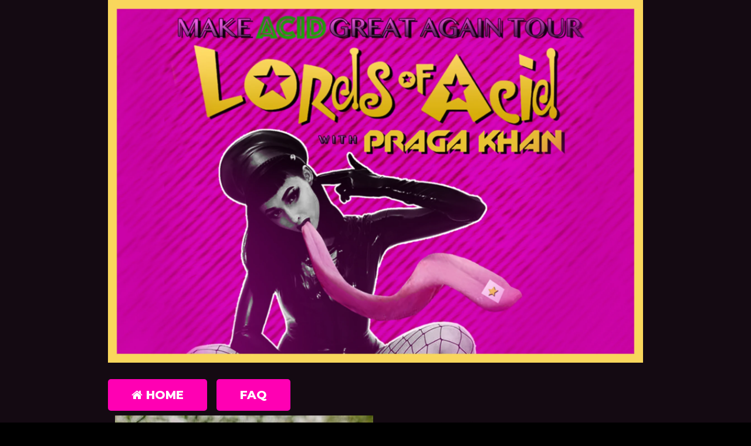

--- FILE ---
content_type: text/html; charset=UTF-8
request_url: https://lordsofacid.engagetix.com/comedians/trent-mabry
body_size: 3329
content:
<!doctype html>
<html lang="en">

<head>
    <!-- Required meta tags -->
    <meta charset="utf-8">
    <meta name="viewport" content="width=device-width, initial-scale=1">

    <!-- Bootstrap CSS -->
    <!-- <link href="https://cdn.jsdelivr.net/npm/bootstrap@5.0.2/dist/css/bootstrap.min.css" rel="stylesheet" integrity="sha384-EVSTQN3/azprG1Anm3QDgpJLIm9Nao0Yz1ztcQTwFspd3yD65VohhpuuCOmLASjC" crossorigin="anonymous"> -->
    <link href="https://cdn.jsdelivr.net/npm/bootstrap-dark-5@1.1.3/dist/css/bootstrap-night.min.css" rel="stylesheet">

    <link rel="stylesheet" href="/css/font-awesome.min.css?1448896968"/>
    <link rel="preconnect" href="https://fonts.googleapis.com">
    <link rel="preconnect" href="https://fonts.gstatic.com" crossorigin>
    <link href="https://fonts.googleapis.com/css2?family=Montserrat:ital,wght@0,100;0,200;0,300;0,400;0,500;0,600;0,700;0,800;0,900;1,100;1,200;1,300;1,400;1,500;1,600;1,700;1,800;1,900&display=swap" rel="stylesheet">

    <title>VIP Ticketing</title>

            <link href="/img/venues/fav-iconlordsofacid-1a0b0d4b.png?1707814652" type="image/x-icon" rel="icon"/><link href="/img/venues/fav-iconlordsofacid-1a0b0d4b.png?1707814652" type="image/x-icon" rel="shortcut icon"/>    
    <link rel="stylesheet" href="/css/vip-ticketing2.css?1766029481"/>            <link rel="stylesheet" href="/css/lordsofacid-override.css?1715352765"/>    
         
<!-- Facebook Pixel Code -->
<script>
!function(f,b,e,v,n,t,s){if(f.fbq)return;n=f.fbq=function(){n.callMethod?
n.callMethod.apply(n,arguments):n.queue.push(arguments)};if(!f._fbq)f._fbq=n;
n.push=n;n.loaded=!0;n.version='2.0';n.queue=[];t=b.createElement(e);t.async=!0;
t.src=v;s=b.getElementsByTagName(e)[0];s.parentNode.insertBefore(t,s)}(window,
document,'script','https://connect.facebook.net/en_US/fbevents.js');
fbq('init', '1'); // Insert your pixel ID here.
fbq('track', 'PageView');
</script>
<noscript><img height="1" width="1" style="display:none"
src="https://www.facebook.com/tr?id=1&ev=PageView&noscript=1"
/></noscript>
<!-- DO NOT MODIFY -->
<!-- End Facebook Pixel Code -->






 <script src='https://www.google.com/recaptcha/api.js'  async defer></script>


 

 

</head>

<body class="comedians_view_page">

    <script src="https://ajax.googleapis.com/ajax/libs/jquery/3.6.0/jquery.min.js"></script>
    <script src="/bootstrap/js/plugins.js?1635389214"></script>    <script src="/js/facebook-pixel-async.js?1758203018"></script>
    <!-- Optional JavaScript; choose one of the two! -->

    <!-- Option 1: Bootstrap Bundle with Popper -->
    <script src="https://cdn.jsdelivr.net/npm/bootstrap@5.0.2/dist/js/bootstrap.bundle.min.js" integrity="sha384-MrcW6ZMFYlzcLA8Nl+NtUVF0sA7MsXsP1UyJoMp4YLEuNSfAP+JcXn/tWtIaxVXM" crossorigin="anonymous"></script>

    <!-- Option 2: Separate Popper and Bootstrap JS -->

    <!-- <script src="https://cdn.jsdelivr.net/npm/@popperjs/core@2.9.2/dist/umd/popper.min.js" integrity="sha384-IQsoLXl5PILFhosVNubq5LC7Qb9DXgDA9i+tQ8Zj3iwWAwPtgFTxbJ8NT4GN1R8p" crossorigin="anonymous"></script>
    <script src="https://cdn.jsdelivr.net/npm/bootstrap@5.0.2/dist/js/bootstrap.min.js" integrity="sha384-cVKIPhGWiC2Al4u+LWgxfKTRIcfu0JTxR+EQDz/bgldoEyl4H0zUF0QKbrJ0EcQF" crossorigin="anonymous"></script> -->

    <div class="vip-container-wrapper">
        <div class="container">
            <nav class="navbar navbar-expand-md navbar-light bg-light ">
    <div class="container-fluid">

        <a class="navbar-brand d-none d-sm-none d-md-block d-lg-block" aria-label="Lords of Acid with Praga Khan" href='/'>

                            <img src="/img/venues/head-2x-7fc50828.png?1708503788" alt="Lords of Acid with Praga Khan"/>            
        </a>

        <a class="d-md-none d-lg-none d-sm-block d-block navbar-brand" aria-label="" href='/'>
            <img src="/img/venues/logo-mobile-3x-d0ca0adb.png?1708576485" alt="Lords of Acid with Praga Khan" class="img-fluid"/>        </a>

        <button class="navbar-toggler" type="button" data-bs-toggle="collapse" data-bs-target="#navbarSupportedContent" aria-controls="navbarSupportedContent" aria-expanded="false" aria-label="Toggle navigation">
            <i class="fa fa-bars" aria-hidden="true"></i>
        </button>
                <div class="collapse navbar-collapse" id="navbarSupportedContent">
            <hr style="height: 3px;">
            <ul class="navbar-nav mb-2 mb-lg-0">
                                                                                        <li class="nav-item me-4 ">
                                <a class="nav-link" href="/home" target="_self">
                                    <i class="fa fa-home" aria-hidden="true"></i> Home                                </a>
                            </li>
                                                                                                <li class="nav-item me-4 ">
                                <a class="nav-link" href="https://support.engagetix.com/" target="_self">
                                    FAQ                                </a>
                            </li>
                                                                        </ul>
                                                </div>
    </div>
</nav>                        <div class="container mt-md-5 mt-2">
                                <div class="container container-border">
    <div class="container-inner">
        <div class="row comedian-highlight">
            <div class="col-sm-6 text-right">
                <img src="/img/comedians/6-13-23-TMabry-Bryan-Stoops-60930e56-main-image.jpg?1685044318" title="Trent Mabry" alt="Trent Mabry"/>                            </div>
            <div class="col-sm-6">
                <h1 class="scheduled-name">Trent Mabry</h1>
                <p class="comedian-description">
                                    </p>
                <p>
                    <!-- <ul class="social-media comedian-social">
                         <li><img src="/img/bootstrap/nycc-fb-black.png" /> </li>
                         <li><img src="/img/bootstrap/nycc-gplus-black.png" /> </li>
                         <li><img src="/img/bootstrap/nycc-twitter-black.png" /> </li>
                         <li><img src="/img/bootstrap/nycc-pinterest-black.png" /> </li>
                     </ul> -->
                </p>
                            </div>
        </div>
                    <div class="row">
                <div class="col-sm-12 col-md-12 text-center header3">Upcoming Shows</div>
            </div>
            <div class="row">
                <div class="col-sm-1 col-md-1">&nbsp;</div>
                <div class="col-sm-10 col-md-10">
                    
                </div>
                <div class="col-sm-1 col-md-1">&nbsp;</div>
            </div>
            <div class="signupAlertsForComedian form large-9 medium-8 columns text-left">
        <h4 class="header signup-alert-header">
            Can't make the show? Sign up for alerts for the next time Trent Mabry is back!
        </h4>
        
        <form method="post" accept-charset="utf-8" id="signup_alert_form" action="/signup-alerts-comedians/signupAlertsForComedian"><div style="display:none;"><input type="hidden" name="_method" value="POST"/></div>        <fieldset>
            <div class="input email"><label for="email">Email</label><input type="email" name="email" class="form-control" id="email"/></div><div class="input text"><label for="phone-number">Phone Number</label><input type="text" name="phone_number" class="form-control" id="phone-number"/></div><input type="hidden" name="comedian_id" value="3002"/><input type="hidden" name="venue_id" value="785"/>            <div style="margin-top: 15px;">
                <div class="g-recaptcha" data-sitekey="6Ld1_mkUAAAAAMKy1XzcDi7gaYinWnamKKe9oEZe"></div>
            </div>
        </fieldset>
        <button type="submit" class="btn btn-lg btn-primary" style="margin-top: 15px;">Notify me</button>        </form>    </div>
<style>
    
    .signupAlertsForComedian .signup-alert-header{
        margin-top: 20px;
        color:#5292e1;
        font-size:24px;
        font-weight: 600;
        margin-bottom: 10px;
    }
    .signupAlertsForComedian .input {
        margin-bottom: 15px;
        max-width: 645px;
    }
    #signup_alert_form button {
        border-radius: 10px;
    }

</style>

<script>
    $('#signup_alert_form').validate({
        rules: {
            phone_number: {
                // required: true,
                custom_number: true
            },
        },
        messages: {
            phone_number: {
                // required: 'Phone number is required',
                custom_number: 'Must be a valid phone number'
            },
        },
    });
</script>
            </div>
</div>
            </div>
        </div>
    </div>
    
<div class="vip-footer-wrapper ">
    <div class="container pt-4 pb-4">
        <div class="row">
                        <div class="col-sm-12 text-uppercase kevfotter">Copyright 
                                    2026 <strong>Lords of Acid with Praga Khan</strong>.                                 <span id="--alright-reserve">All Rights Reserved.
                                            Powered By Engage.
                                    </span>
            </div>
            <div class="col  ">
                <div class="d-flex justify-content-end justify-content-center-xs footer-nav">
                    <ul class="list-inline">
                                                                                    <li class="list-inline-item ">
                                    <a class="text-uppercase" href="/home" target="_self">
                                        <i class="fa fa-home" aria-hidden="true"></i> Home                                    </a>
                                </li>
                                                                                                                                                                                </ul>
                </div>
            </div>
        </div>
    </div>
</div>    <script>
    $(function() {
        $('.input-group.quantity-input .btn:first-child').click(function() {
            let numberInput = $(this).next('.form-control');
            let quantity = parseInt(numberInput.val());
            quantity--;

            if (quantity > 0) {
                numberInput.val(quantity + "");
            }

        });

        $('.input-group.quantity-input .btn:last-child').click(function() {
            let numberInput = $(this).prev('.form-control');
            let max = numberInput.attr('max');
            let quantity = parseInt(numberInput.val());

            if(quantity < max)
                quantity++;

            numberInput.val(quantity + "");
        });

        // $('.vip-container-wrapper').on('click', '.size-selector .btn', function() {
        //     $(this).siblings('.btn').removeClass('selected');
        //     $(this).addClass('selected');
        // });

        $('#navbarSupportedContent').on('show.bs.collapse', function() {
            $('.navbar-toggler').html('<i class="fa fa-times" aria-hidden="true"></i>');
        });

        $('#navbarSupportedContent').on('hide.bs.collapse', function() {
            $('.navbar-toggler').html('<i class="fa fa-bars" aria-hidden="true"></i>');
        });

        $('.navbar-toggler').click(function() { 
            console.log('hello');
            $(this).closest('.navbar-light').toggleClass('whitebg');
        });
    });
</script>

</body>

</html>


--- FILE ---
content_type: text/css
request_url: https://lordsofacid.engagetix.com/css/vip-ticketing2.css?1766029481
body_size: 2642
content:
:root {
    --bs-body-bg: #000000;
}

.w-25px {
    width: 25px;
}

.w-8em {
    width: 8em;
}

.btn {
    border-color: #e1e1e1;
}

input[type="number"] {
    -moz-appearance: textfield;
  }

.vip-container-wrapper {
    /* background-image: url('/img/vip/headerBG.png'); */
    background-repeat: no-repeat;
    background-position: center top;
    /* background-size: contain; */
    background-size: 100%;
    width: 100%;
    /* height: 1120px; */
    font-family: 'Montserrat', sans-serif;
    font-size: 13px;
}

.--vip-item {
    margin-left: 15px;
    margin-right: 15px;
}

.--vip-item:not(:last-of-type) {
    border-top: 1px solid #fff;
}

.--vip-item .modal-dialog {
    background-color: #fff;
    border-radius: 1rem;
    padding: 3rem;
}

.--vip-item .modal-header {
    color: #000;
    font: normal normal 500 18px/22px Montserrat;
}

.--vip-item .--ticket-item-name {
    padding: 4px 15px;
    background-color: #000;
    color: #fff;
    font: normal normal 800 20px/24px Montserrat;
    border-radius: 5px;
}

.--vip-item .modal-content {
    background-color: #fff;
    position: relative
}

.--vip-item .modal-content .--item-name {
    position: relative;
}

.--vip-item .modal-content .--item-name:not(:first-of-type)::before {
    content: ' ';
    width: 100%;
    top: -2px;
    border-top: 1px solid #c1c1c1;
    position: absolute;
    left: 0;
    right: 0;
}

.--vip-item .modal-content > button.d-flex.justify-content-end {
    width: 30px;
    height: 30px;
    text-align: center;
    float: right;
    justify-content: center!important;
    border-radius: 40px;
    background: #000;
    border: none;
    position: absolute;
    top: -30px;
    right: -35px;
}
.--vip-item .modal-content > button.d-flex.justify-content-end span{
   font-size: 20px;
}

.--vip-item .card.ticket {
    border: 1px solid #c1c1c1;
}

.--vip-item .card.ticket .card-header {
    border: 0;
}

.--vip-item .quantity-input .form-control {
    border-color: #fff;
}

.--vip-item .quantity-input .form-control[disabled] {
    background-color: #a1a1a1;
    border-color: #a1a1a1;
}

.--vip-item .quantity-input button:disabled {
    margin-left: 0px !important;
    z-index: 0;
}

.vip-container-wrapper .navbar .nav-link {
    letter-spacing: 0px;
    font: normal normal 800 14px/24px Montserrat;
    color: #FFFFFF;
    text-transform: uppercase;
    opacity: 1;
}

.vip-container-wrapper .navbar .navbar-toggler {
    background-color: #FFFFFF;
    color: #151515;
}

.vip-footer-wrapper {
    background: #191919 0% 0% no-repeat padding-box;
    opacity: 1;
    font-family: 'Montserrat', sans-serif;
    font-size: 13px;
}

.btn-real-white {
    background: #FFFFFF 0% 0% no-repeat padding-box;
    border-radius: 15px;
    opacity: 1;
    font: normal normal 800 14px/24px Montserrat;
    text-transform: uppercase;
    color: #151515;
}

.btn-real-white.btn-external-ticket-link {
   width: 100%;
}

.btn-real-white-normal {
    background: #FFFFFF 0% 0% no-repeat padding-box;
    border-radius: 15px;
    opacity: 1;
    font: normal normal normal 14px/24px Montserrat;
    text-transform: uppercase;
    color: #151515
}

.btn-red-upgrade {
    background: #B62E2A 0% 0% no-repeat padding-box;
    border-radius: 15px;
    opacity: 1;
    font: normal normal 800 16px/26px Montserrat;
    text-transform: uppercase;
    color: #fff;
}

.btn-red-upgrade-normal {
    background: #B62E2A 0% 0% no-repeat padding-box;
    border-radius: 15px;
    opacity: 1;
    font: normal normal normal 13px/24px Montserrat;
    text-transform: uppercase;
}

.btn-gray-back {
    background: #5D5D5D 0% 0% no-repeat padding-box;
    border-radius: 10px;
    opacity: 1;
    font: normal normal 800 14px/24px Montserrat;
    text-transform: uppercase;
}

.btn-gray-lighter {
    background: #D8D8D8 0% 0% no-repeat padding-box;
    border-radius: 15px;
    opacity: 1;
    font: normal normal 800 14px/24px Montserrat;
    text-transform: uppercase;
    color: black
}

.btn-black-selected {
    background: #151515 0% 0% no-repeat padding-box;
    border-radius: 15px;
    opacity: 1;
    font: normal normal 800 14px/24px Montserrat;
    text-transform: uppercase;
}

.btn-real-white:hover,
.btn-real-white-normal:hover {
    background: #676767 0% 0% no-repeat padding-box;
}

.btn-red-upgrade:hover,
.btn-red-upgrade-normal:hover {
    background: #676767 0% 0% no-repeat padding-box;
}

.btn-gray-back:hover,
.btn-gray-lighter:hover {
    background: #676767 0% 0% no-repeat padding-box;
}

.display--1 {
    font: normal normal 900 40px/85px Montserrat;
}

.font-weight-black {
    font-weight: 900;
}

.vip-footer-wrapper a {
    text-decoration: none;
    color: #FFFFFF;
}

.vip-footer-wrapper a:hover {
    text-decoration: none;
    color: #676767;
}

.input-group.quantity-input .btn:first-child {
    border-top-left-radius: 1rem;
    border-bottom-left-radius: 1rem;
}

.input-group.quantity-input .form-control {
    background-color: #FFFFFF;
    color: #151515;
    font-weight: 800;
    font-size: 14px;
    border-right: #D8D8D8;
    border-left: #D8D8D8;
}

.input-group.quantity-input .btn:last-child {
    border-top-right-radius: 1rem;
    border-bottom-right-radius: 1rem;
}

.apply-coupon-btn,
#continue-to-customer-information-button {
    width: 100%;
}

.card.ticket {
    background-color: #FFFFFF;
    color: #151515;
    border-radius: 1rem;
}

.card.ticket hr {
    background-color: #191919;
}

.card.ticket .card-header {
    border-bottom-color: #151515;
    font-weight: 900;
    text-transform: uppercase;
    font-size: 15px;
}

.card.--details {
    background-color: transparent;
    color: #fff;
    border: none;
 }

 .card.--details .card-header {
     border-bottom: 1px solid #C1C1C1;
     background-color: transparent;
 }

 .card-header{
   padding: 0.5 0;
 }
 .card.--details .card-header span {
     border-radius: 3px;
     background-color: transparent;
     color: #fff;
     padding: 3px 0;
     font: normal normal 800 16px/24px Montserrat;
     margin-right: 0;
 }

 .card.--details .card-header span:last-of-type {
     margin-right: 5px;
 }

 .card.--details .card-header span.--sold-out {
     background-color: #F0293D;
 }

 .exp-date-label {
    padding-top: 10px;
}

 @media (min-width: 414px) {
     .option-label {
         font-size: 18px;
         text-transform: uppercase;
         white-space: nowrap;
         font-weight: 700;
     }

     #merchImg {
         display: none;
     }
 }

 @media (min-width: 768px) {

     #merchImg {
         display: block;
     }
 }

 @media (min-width: 1200px) {
     .option-label {
         font-size: 20px;
         font-weight: 800;
         white-space: normal;
     }
 }

/*.card.ticket .card-body {*/
/*    border-top: 1px solid #c1c1c1;*/
/*}*/

.option-selector.size-selector button {
    margin-right: 8px;
}

.option-selector.size-selector button:last-of-type {
    margin-right: 0;
}

.size-selector .btn {
    background: #A2A2A2 0% 0% no-repeat padding-box;
    border-radius: 5px;
    opacity: 1;
    font: normal normal 800 14px/24px Montserrat;
    text-transform: uppercase;
    color: #7D7D7D;
    min-width: 37px;
}

.size-selector .btn:focus {
    box-shadow: none;
}

.size-selector .btn.selected {
    background: #151515 0% 0% no-repeat padding-box;
    opacity: 1;
    font: normal normal 800 14px/24px Montserrat;
    text-transform: uppercase;
    color: #fff
}

.card.ticket .option-group-name {
    font: normal normal 500 14px/20px Montserrat;
}

.navbar-brand {
    margin-right: 0;
    text-align: center;
}

.single-event-date {
    font-size: 20px;
    font-weight:bold;
}

/*ticket policy*/
.--ticket-policy {
    background-color: #fff;
    font-weight: 500;
    font-size: 14px;
    color: #151515;
}

.vip-container-wrapper .navbar>.container-fluid {
    flex-wrap: wrap;
}

.vip-container-wrapper .navbar .navbar-collapse
{
    width: 100%;
    justify-content:flex-start;
}

.vip-container-wrapper .navbar .navbar-collapse ul {

}

.vip-container-wrapper .navbar .navbar-collapse ul {
    display:flex;
    list-style-type:none;
    padding:0;

}

.vip-container-wrapper .navbar .navbar-collapse ul li {
    text-align: center;
    margin-right: 1rem !important;
}

.vip-container-wrapper .navbar .navbar-collapse ul li:first-child{

}

.vip-container-wrapper .navbar .navbar-collapse ul li:last-child {

}
.navbar-brand {
    padding-top: 1rem;
    padding-bottom: 0.5rem;
}

.vip-container-wrapper .navbar .navbar-collapse ul li a {
    font: normal normal 700 16px/24px Montserrat;
    color: #000;
    background-color: #FFFFFF;
    border-radius: 20px;
    padding: 8px 40px;

}


.vip-container-wrapper .navbar .navbar-collapse ul li a:hover,
.vip-container-wrapper .navbar .navbar-collapse ul li a:focus {
    color: #000;
    background: #676767 0% 0% no-repeat padding-box;
    margin: -1px;
}

#getNotifiedModal {
    color: #000;
}

#getNotifiedModal .modal-content {
    background-color: #fff;
    border-radius: 20px;
}

#getNotifiedModal .btn-close {
    background-color: #000;
    border-radius: 50%;
    opacity: 1;
}

#getNotifiedModal .modal-title {
    font: normal normal 900 34px/42px Montserrat;
}

#getNotifiedModal .modal-body p {
    font: normal normal 500 18px/22px Montserrat;
}

#getNotifiedModal .form-control {
    background-color: #f2f2f2;
    border-color: #f2f2f2;
    outline: 0;
    box-shadow: none;
    height: 60px;
    font: normal normal 500 18px/22px Montserrat;
    color: #ababab;
    padding-left: 2rem;
}

#getNotifiedModal .form-control:focus, #getNotifiedModal .form-control:active {
    border-color: #c1c1c1;
}

.calendar-title {
    margin-bottom: -38px;
    padding: 10px;
    text-align: center;
    font-size: 15px;
}

.calendar-header {
    padding: 0 5px 1px 5px;
}

.nav-previous a img {
    float: left;
}

.nav-next a img {
    float: right;
}

#calendar-nav .events-sub-nav {
    overflow: visible;
    position: relative;
    top: -10px;
    line-height: normal;
    list-style: outside none none;
    padding: 0 10px;
    text-align: center;
}

#calendar-nav .nav-previous {margin-left: 0;float: left;text-align: left;width: 48%;}

#calendar-nav .nav-next {
    margin-right: 0 !important;
    float: right;
    text-align: revert;
    width: 48%;
}

#day-num-table tr td {
    padding-top: 5px;
}

.day-num {
    border-radius: 20px;
    cursor: pointer;
    user-select: none;
}

.event-marker a, .event-legend {
    background-color: #B62E2A;
}

.day-num a {
    color: #fff;
    text-decoration: none;
    font-size: 15px;
    font-weight: 600;
    display: table-cell;
    width: 32px;
    height: 32px;
    vertical-align: middle;
    border-radius: 20px;
}

.event-legend {
    width: 18px;
    height: 18px;
    border-radius: 50%;
    display: inline-block;
}

.column-divider-horizontal {
    border-left: 1px solid rgb(161, 161, 161);
    min-height: 500px;
    padding-left: 5%;
}

#dropdown-container {
    background-color: #f2f2f2;
    color: #000;
    padding: 15px 5px;
}

#dropdown-container a {
    text-decoration: none;
}

#dropdown-container a {
    text-decoration: none;
    font-weight: 500;
    font-size: 15px;
}

.btn-real-white a i {
    color: #fff;
}

.complete-purchase {
    border-radius: 5px;
    width: 100%;
    color: #fff;
}

@media (max-width: 375px) {
    .vip-container-wrapper .navbar-brand img {
        width: 107px;
        max-width:100%;
    }
}

/* Small devices (landscape phones, 576px and up) */
@media (min-width: 414px) {
    .btn-real-white {
        width: 100%;
    }

    .btn-red-upgrade {
        width: 100%;
    }

    .btn-gray-back{
        width: 100%;
    }

    .vip-container-wrapper .navbar-brand img {
        width: 107px;
    }

    .display-0 {
        font: normal normal 900 40px/45px Montserrat;
    }

    .vip-container-wrapper {
        background-size: 167%;
    }
}

@media (max-width: 768px) {

    .vip-container-wrapper .navbar .navbar-collapse ul li:not(:last-of-type) {
        margin-bottom: 0.5rem;
    }
    .vip-container-wrapper .navbar .navbar-collapse ul li {
        width: 100%;
    }

    .column-divider-horizontal {
        border-left: none;
        min-height: auto;
        padding-left: calc(var(--bs-gutter-x) * .5);
    }
}

@media (max-width: 767px) {
    .vip-container-wrapper .navbar-brand {
        width: calc(100% - 50px);
        text-align: left;
    }
    
    .vip-container-wrapper .navbar-brand img {
        width: 107px;
        margin: 0 auto;
        max-width:100%;
    }
}

/* Medium devices (tablets, 768px and up) */
@media (min-width: 768px) {
    .btn-real-white {
        width: auto;
    }

    .btn-gray-back{
        width: auto;
    }

    .vip-container-wrapper .navbar-brand img {
        width: 95%;
        margin: 0 auto;
    }

    .display-0 {
        font: normal normal 900 70px/85px Montserrat;
    }

    .vip-container-wrapper {
        background-size: 100%;
    }

    .vip-container-wrapper .navbar .navbar-collapse ul {
        display: flex;
        list-style-type: none;
        padding: 0;
        justify-content: flex-start;
        width: 82%;
    }
}

@media (min-width: 1200px) {

    .vip-container-wrapper .container,
    .vip-footer-wrapper .container {
        max-width: 960px;
    }
}

@media (min-width: 1400px) {

    .vip-container-wrapper .container,
    .vip-footer-wrapper .container {
        max-width: 960px;
    }
}


--- FILE ---
content_type: text/css
request_url: https://lordsofacid.engagetix.com/css/lordsofacid-override.css?1715352765
body_size: 4046
content:
body {
    --bs-body-color: #140A12;

}

::marker {
    /* color: #FF00B3; */
}

.table {

    --bs-table-striped-color: #000001;
}

.btn {
    border-color: #e1e1e1;
    background-color: #000;
}

.vip-container-wrapper {
    background-repeat: no-repeat;
    background-position: center top;
    background-size: 100%;
    width: 100%;
    font-family: 'Montserrat', sans-serif;
    font-size: 13px;
    background-color: #140A12;
}
.vip-container-wrapper .too-close{
    color: #FFF;
}

.navbar {
    padding-top: 0;
}

.adss img {
    width: 100%;
}

.option-label {
    color: #fff;
}

.--vip-item:not(:last-of-type) {
    border-top: 1px solid #000;
}

.--vip-item .modal-dialog {
    /* background-color: #000; */
    border-radius: 1rem;
    padding: 3rem;
}

.--vip-item .modal-header {
    color: #000;
    font: normal normal 500 18px/22px Montserrat;
}

.--vip-item .--ticket-item-name {
    background-color: transparent;
    color: #000;
    font: normal normal 900 34px/42px Montserrat;
}

.--vip-item .card.ticket .card-header {
    border: 0;
}

.--vip-item .quantity-input button:disabled {
    margin-left: 0px !important;
    z-index: 0;
}

.vip-container-wrapper .navbar .nav-link {
    letter-spacing: 0px;
    font: normal normal 800 14px/24px Montserrat;
    color: #FFFFFF;
    text-transform: uppercase;
    opacity: 1;
}

.vip-container-wrapper .navbar .navbar-toggler {
    background-color: #FF00B3;
    color: #fff;
    border: 0;
    padding: 5px 10px;
}

.navbar-toggler:focus {
    box-shadow: none;
}

.vip-footer-wrapper {

    background: #43002F 0% 0% no-repeat padding-box;
    opacity: 1;
    font-family: 'Montserrat', sans-serif;
    font-size: 13px;
}

.kevfotter strong {
    color: #FF00B3;
}

.vip-footer-wrapper .container {
    text-align: left;
}

.btn-real-white {
    background: #21201F 0% 0% no-repeat padding-box;
    border-radius: 5px;
    opacity: 1;
    font: normal normal 800 14px/24px Montserrat;
    text-transform: uppercase;
    color: #fff;
    border: none;
}

.btn-real-white a {
    color: #fff;
}

.btn-real-white a:hover {
    color: #fff;
}

.btn-real-white.btn-external-ticket-link {
    width: 100%;
    FONT-SIZE: 16PX;
    LINE-HEIGHT: 26PX;
}



.btn-real-white-normal {
    background: #FFFFFF 0% 0% no-repeat padding-box;
    border-radius: 15px;
    opacity: 1;
    font: normal normal normal 14px/24px Montserrat;
    text-transform: uppercase;
    color: #151515
}

.btn-red-upgrade,
.btn-red-upgrade-normal-padding {
    background: #FF00B3 0% 0% no-repeat padding-box;
    border-radius: 15px;
    opacity: 1;
    font: normal normal 800 16px/26px Montserrat;
    text-transform: uppercase;
    color: #000;
}

.btn-red-upgrade-normal {
    background: #FF00B3 0% 0% no-repeat padding-box;
    border-radius: 15px;
    opacity: 1;
    font: normal normal normal 13px/24px Montserrat;
    text-transform: uppercase;
}

.btn-red-upgrade {
    padding: 15px 40px;
    background: #FF00B3 0% 0% no-repeat padding-box;
    border-radius: 5px;
    color: #fff;
}

.btn-red-upgrade-normal-padding {
    background: #FF00B3 0% 0% no-repeat padding-box;
    border-radius: 5px;
    color: #fff;
}

.vip-container-wrapper h5 {
    color: #FFC5EE;
}

@media (max-width: 991px) {

    .btn-red-upgrade {
        padding: 15px 15px !important;
        FONT-SIZE: 14PX;
        LINE-HEIGHT: 22PX;
    }


    .btn-real-white.btn-external-ticket-link {
        padding: 15px 15px !important;
        font-size: 14PX;
        line-height: 22PX;
    }

}

.btn-gray-back {
    background: #542548 0% 0% no-repeat padding-box;
    border-radius: 5px;
    border: 0;
    opacity: 1;
    font: normal normal 800 20px/24px Montserrat;
    text-transform: uppercase;
    width: 100%;
    color: #fff;
    line-height: 100%;
}

.btn-gray-back .fa-chevron-left {
    .btn-gray-back .fa-chevron-left {
        vertical-align: middle;
        margin-right: 15px;
    }
}

tbody,
td,
tfoot,
th,
thead,
tr,
a {
    /* color: #000; */
}

.input-group>.form-control,
.input-group>.form-select,
.form-control {
    background-color: #fff;
    border-color: #000;
    color: #000;
}

.apply-coupon-btn,
#continue-to-customer-information-button {
    background-color: #FFD500;
    border-color: #FFD500;
    border-radius: 5px;
    color: #000;
}

.btn-gray-lighter {
    background: #A5A5A5 0% 0% no-repeat padding-box;
    border-radius: 15px;
    opacity: 1;
    font: normal normal 800 14px/24px Montserrat;
    text-transform: uppercase;
    color: black
}

.btn-black-selected {
    background: #151515 0% 0% no-repeat padding-box;
    border-radius: 15px;
    opacity: 1;
    font: normal normal 800 14px/24px Montserrat;
    text-transform: uppercase;
}

.btn-real-white:hover,
.btn-real-white-normal:hover {
    color: #fff;
    background: #FF00B3 0% 0% no-repeat padding-box;
}

.btn-red-upgrade:hover,
.btn-red-upgrade-normal:hover {
    color: #fff;
    background: #FF00B3 0% 0% no-repeat padding-box;
}

.btn-gray-back:hover,
.btn-gray-lighter:hover {
    color: #fff;
    background: #FF00B3 0% 0% no-repeat padding-box;
}

.display--1 {
    font: normal normal 900 40px/85px Montserrat;
}

.font-weight-black {
    font-weight: 900;
}

.vip-footer-wrapper a {
    text-decoration: none;
    color: #FFFFFF;
}

.vip-footer-wrapper a:hover {
    text-decoration: none;
    color: #FF00B3;
}

.input-group.quantity-input .btn:first-child {
    border-top-left-radius: 1rem;
    border-bottom-left-radius: 1rem;
}

.input-group.quantity-input .btn {
    color: #000;
    background-color: #A5A5A5;
}

.input-group.quantity-input .form-control {
    background-color: #FFFFFF;
    color: #151515;
    font-weight: 800;
    font-size: 14px;
    border-right: #D8D8D8;
    border-left: #D8D8D8;
}

.input-group.quantity-input .btn:last-child {
    border-top-right-radius: 1rem;
    border-bottom-right-radius: 1rem;
}

.card.ticket {
    border-radius: 0.4rem;
}

.card.ticket hr {
    background-color: #191919;
}

.card.ticket .card-header {
    border-bottom-color: #151515;
    font-weight: 900;
    text-transform: uppercase;
    font-size: 15px;
}


.card.--details .card-body p {
    color: #fff !important;
}

.card.--details .card-header span {
    border-radius: 5px;
    background-color: #000;
    color: #000;
    padding: 9px 16px;
}

.card.--details .card-header {
    border-bottom: 1px solid #4A433D;
    padding-left: 0;
}

.card.--details .card-header span {
    background-color: #FFD500;
    color: #000;
    padding: 5px 30px;
}

.card.--details .card-header span.--sold-out {
    background-color: #F0293D;
    color: #fff;
}



/*.card.ticket .card-body {*/
/*    border-top: 1px solid #c1c1c1;*/
/*}*/

.option-selector.size-selector button {
    margin-right: 8px;
}

.option-selector.size-selector button:last-of-type {
    margin-right: 0;
}

.size-selector .btn {
    background: #A2A2A2 0% 0% no-repeat padding-box;
    border-radius: 5px;
    opacity: 1;
    font: normal normal 800 14px/24px Montserrat;
    text-transform: uppercase;
    color: #7D7D7D;
    min-width: 37px;
}

.size-selector .btn:focus {
    box-shadow: none;
}

.size-selector .btn.selected {
    background: #151515 0% 0% no-repeat padding-box;
    opacity: 1;
    font: normal normal 800 14px/24px Montserrat;
    text-transform: uppercase;
    color: #fff
}

.card.ticket .option-group-name {
    border-bottom: 1px solid #C1C1C1;
    margin-bottom: 8px;
}

.navbar-brand {
    margin-right: 0;
    text-align: center;
}

.single-event-date {
    font-size: 20px;
    font-weight: 400;
    color: #fff;
}

/*tickets popup*/
.tickets h5{
    color: #000;
}

.modal-dialog .btn-red-upgrade.add-to-cart {
    /* width: 304px;
    height: 44px; */
    background-color: #000;
    color: #FFF;
}

/*tickets popup*/

/*ticket policy*/
.--ticket-policy {
    background-color: #fff;
    font-weight: 500;
    font-size: 14px;
    color: #000;
    margin-bottom: 100px;
}
.--ticket-policy h5{
    color: #000;
}

.vip-container-wrapper .row hr {
    display: none;
}

.vip-container-wrapper .shows {
    margin-bottom: 48px;
}

.vip-container-wrapper h2 {
    margin-bottom: 28px;
    padding-bottom: 28px;
    border-bottom: 1px solid #4A4A4A;
    color: #fff;
}

.vip-container-wrapper .navbar>.container-fluid {
    flex-wrap: wrap;
}

.vip-container-wrapper .navbar .navbar-collapse {
    width: 100%;
    justify-content: flex-start;
}

.vip-container-wrapper .navbar .navbar-collapse ul {}

.vip-container-wrapper .navbar .navbar-collapse ul {
    display: flex;
    list-style-type: none;
    padding: 0;

}

.vip-container-wrapper .navbar .navbar-collapse ul li {
    text-align: center;
    margin-right: 1rem !important;
}

.vip-container-wrapper .navbar .navbar-collapse ul li:first-child {}

.vip-container-wrapper .navbar .navbar-collapse ul li:last-child {}

.navbar-brand {
    padding-top: 0;
    padding-bottom: 0.5rem;
}

.vip-container-wrapper .navbar .navbar-collapse ul li a {
    font: normal normal 800 20px/24px Montserrat;
    color: #FFFFFF;
    background-color: #FF00B3;
    border-radius: 5px;
    padding: 15px 40px;

}

#navbarSupportedContent a.btn {
    padding: 15px 40px;
}


.vip-container-wrapper .navbar .navbar-collapse ul li a:hover,
.vip-container-wrapper .navbar .navbar-collapse ul li a:focus {
    color: #fff;
    background: #FF00B3 0% 0% no-repeat padding-box;
    margin: 0;
}

#getNotifiedModal {
    color: #000;
}

#getNotifiedModal .modal-content {
    background-color: #fff;
    border-radius: 20px;
}

#getNotifiedModal .btn-close {
    background-color: #000;
    border-radius: 50%;
    opacity: 1;
}

#getNotifiedModal .modal-title {
    font: normal normal 900 34px/42px Montserrat;
}

#getNotifiedModal .modal-body p {
    font: normal normal 500 18px/22px Montserrat;
}

#getNotifiedModal .form-control {
    background-color: #f2f2f2;
    border-color: #f2f2f2;
    outline: 0;
    box-shadow: none;
    height: 60px;
    font: normal normal 500 18px/22px Montserrat;
    color: #ababab;
    padding-left: 2rem;
}

#getNotifiedModal .form-control:focus,
#getNotifiedModal .form-control:active {
    border-color: #c1c1c1;
}

.calendar-title {
    margin-bottom: -38px;
    padding: 10px;
    text-align: center;
    font-size: 15px;
}

.calendar-header {
    padding: 0 5px 1px 5px;
}

.nav-previous a img {
    float: left;
}

.nav-next a img {
    float: right;
}

#calendar-nav .events-sub-nav {
    overflow: visible;
    position: relative;
    top: -10px;
    line-height: normal;
    list-style: outside none none;
    padding: 0 10px;
    text-align: center;
}

#calendar-nav .nav-previous {
    margin-left: 0;
    float: left;
    text-align: left;
    width: 48%;
}

#calendar-nav .nav-next {
    margin-right: 0 !important;
    float: right;
    text-align: revert;
    width: 48%;
}

#day-num-table tr td {
    padding-top: 5px;
}

.day-num {
    border-radius: 20px;
    cursor: pointer;
    user-select: none;
}

.event-marker a,
.event-legend {
    background-color: #B62E2A;
}

.day-num a {
    color: #fff;
    text-decoration: none;
    font-size: 15px;
    font-weight: 600;
    display: table-cell;
    width: 32px;
    height: 32px;
    vertical-align: middle;
    border-radius: 20px;
}

.event-legend {
    width: 18px;
    height: 18px;
    border-radius: 50%;
    display: inline-block;
}

.column-divider-horizontal {
    border-left: 1px solid rgb(161, 161, 161);
    min-height: 500px;
    padding-left: 5%;
}

#dropdown-container {
    background-color: #f2f2f2;
    color: #000;
    padding: 15px 5px;
}

#dropdown-container a {
    text-decoration: none;
}

#dropdown-container a {
    text-decoration: none;
    font-weight: 500;
    font-size: 15px;
}

#navbarSupportedContent {
    margin: 28px 0 0;
    text-align: left;
}

.adss {
    margin-bottom: 32px;
}


a.btn-external-ticket-link {
    width: 100%;
    background-color: #FFD500;
    color: #000;
    padding: 15px 40px;
}

.container.mt-md-5 {
    margin-top: 0 !important;
}

.shows h5 {
    font: normal normal 900 26px/37px Montserrat;
    letter-spacing: 0px;
    color: #fff;
}

.kevfotter {
    color: #fff;
}

.complete-purchase {
    background-color: #FF00B3;
    border-color: #FF00B3;
    border-radius: 5px;
    width: 100%;
    color: #fff;
}

.payment-form label {
    color: #fff;
}

.table-striped>tbody>tr:nth-of-type(odd)>* {
    --bs-table-accent-bg: transparent;
    color: #fff;
}

tr.total-price-table th,
tr.total-price-table td {
    border: 0;
    padding-bottom: initial;
}

.info-selected,
.tickets-outer {
    color: #fff;
}

.table>:not(caption)>*>*:first-child {
    padding-left: 0;
}

.customer-info-header {
    border-bottom: 1px solid #676767;
    padding-left: 0;
    padding-bottom: 5px;
    margin-bottom: 15px;
}

.checkout-event-image {
    width: 75%;
}

.checkout-container h5{
    color: #FFF;
}

.name-schedule-container,
.restriction-div p {
    font: normal normal bold 18px/26px Montserrat;
}

ul.restriction-container li {
    margin-bottom: 1rem;
}

.thank-you-page {
    font: normal normal medium 16px/26px Montserrat;
    color: #fff;
}

.about-description h1 {
    font: normal normal 900 34px/42px Montserrat;
    color: #FFD500;
}

.description.--charge {
    font: normal normal bold 16px/19px Montserrat;
}

.--vip-item .--details .card-body .--ticket-description, .--vip-item .--details .card-body .--inclusions strong {
    font-weight: normal !important;
    font-size: 18px;
    line-height: 22px;
}

.--vip-item .--details .card-body .--includes {
    margin-bottom: 15px !important;
}

@media (max-width: 375px) {
    .vip-container-wrapper .navbar-brand img {
        width: 107px;
    }
}

/* Small devices (landscape phones, 576px and up) */
@media (min-width: 414px) {
    .btn-real-white {
        width: 100%;
    }

    .btn-red-upgrade {
        width: 100%;
    }

    .btn-gray-back {
        width: 100%;
    }

    .vip-container-wrapper .navbar-brand img {
        width: 107px;
    }

    .display-0 {
        font: normal normal 900 40px/45px Montserrat;
    }

    .vip-container-wrapper {
        background-size: 167%;
    }
}

@media (max-width: 768px) {

    .vip-container-wrapper {
        background: transparent;
    }

    .navbar-expand-md .navbar-brand img {}

    .btn-red-upgrade,
    .shows .col-6 {
        width: 100%;
        ;
    }

    .modal-content .btn-red-upgrade {
        width: 100% !important;
    }

    a.btn-external-ticket-link {
        padding: 12px 40px;
    }

    .adss .col-md-6 {
        margin-bottom: 14px;
    }

    .navbar-expand-md .navbar-brand {}

    .vip-container-wrapper .navbar .navbar-collapse ul li:not(:last-of-type) {
        margin-bottom: 0.5rem;
    }

    .vip-container-wrapper .navbar .navbar-collapse ul li {
        width: 100%;
    }

    .column-divider-horizontal {
        border-left: none;
        min-height: auto;
        padding-left: calc(var(--bs-gutter-x) * .5);
    }

    .container.mt-md-5 {
        margin-top: 18px !important;
    }

    .single-event-date {
        font-size: 20px;
        font-weight: 400;
    }



    .--vip-item .justify-content-between>.col-5 {
        width: 42%;
    }

    .--vip-item .justify-content-between>.col-5>.col-12 {
        width: 100%;
    }

    .--vip-item .justify-content-between>.col-12 {
        width: 58%;
    }

    .--vip-item .justify-content-between .col-12 button {
        font-size: 12px;
        padding: 6px 40px;
    }

    .--vip-item .col-7 span {
        text-transform: uppercase;
    }

    .--vip-item .justify-content-between .col-7 {
        width: 100%;
        margin-bottom: 15px;
    }

    .--vip-item .justify-content-between .col-12 button.btn-gray-lighter {
        padding: 6px 20px;
    }

    .--vip-item .--ticket-item-name {
        font-size: 30px;
        text-transform: uppercase;
        line-height: 40px;
    }
}

.modal-backdrop.show {
    opacity: .2;
    position: relative;
    z-index: -1;
}

.modal-header.border-0 p {
    text-align: center;
}

.modal-header.border-0 p:first-child {
    margin-bottom: 0;
}

.modal-header.border-0 p:last-child {
    font: normal normal medium 18px/22px Montserrat;
}

.modal-body .btn-red-upgrade {
    padding: 8px 40px;
    font-size: 14px;
}

@media (max-width: 767px) {
    .vip-container-wrapper .navbar-brand img {
        width: auto;
        max-height: 34px;
        margin: 0 auto;
        display: inline-block;
        position: relative;
    }

    .whitebg {
        background-color: #8A0261 !important;
    }

    .container {
        background-color: #140A12;
    }

    .vip-footer-wrapper .container {
        background-color: #43002F;
    }

    .kevfotter {
        text-align: center !important;
        font-size: 14px;
        line-height: 24px;
    }

    .kevfotter #--alright-reserve {
        display: block;
    }

    .justify-content-center-xs {
        justify-content: center !important;
    }

    .vip-container-wrapper .fnavbar-brand {
        display: inline-block;
        margin: 15px 0;
    }

    .vip-container-wrapper {
        background-color: #000000;
    }

    .navbar {
        background-color: #8A0261;
        padding: 13px 0;
        margin-left: -12px;
        margin-right: -12px;
    }

    .navbar-collapse hr {
        /* display: none; */
        color:#FF00B3;
        opacity: 1;
        height: 2px !important;
    }

    .vip-container-wrapper .navbar .navbar-collapse ul li a,
    #navbarSupportedContent a.btn {
        /* background-color: #000; */
        color: #000;
        width: 100%;
        padding: 12px 40px;
    }

    #navbarSupportedContent {
        padding-bottom: 25px;
    }

    #navbarSupportedContent {
        margin: 20px 0 0;
    }

    .vip-container-wrapper>.container {
        width: 100%;
    }

    .navbar-nav .d-none {
        display: block !important;
    }

    .vip-container-wrapper .navbar .navbar-collapse ul li a, #navbarSupportedContent .btn-real-white {
        font: normal normal 800 16px/19px Montserrat;
        background-color: #FFD500;
        color: #000;
    }

    .btn-real-white {
        width: 100%;
        padding: 12px 40px;
        background-color: #000;
    }

    .--vip-item .modal-dialog {
        padding-left: 15px !important;
        padding-right: 15px !important;
    }

    .--vip-item .modal-content>button.d-flex.justify-content-end {
        right: 0;
    }

    .--vip-item .modal-content .btn-red-upgrade-normal-padding {
        width: 100% !important;
    }

    .btn-gray-back {
        padding-top: 12px;
        padding-bottom: 12px;
    }

    .tickets-outer, .selected-comedian-info {
        padding-left: 0;
        padding-right: 0;
    }

    .checkout-event-image {
        width: 100%;
    }

    .about-description h1 {
        font: normal normal 900 24px/29px Montserrat;
        color: #fff;
        margin-bottom: 0 !important;
    }

    .thank-you-page {
        width: 100% !important;
    }
}

/* Medium devices (tablets, 768px and up) */
@media (min-width: 768px) {
    .btn-real-white {
        width: auto;
    }

    .btn-gray-back {
        padding: 15px 40px;
    }

    .vip-container-wrapper .navbar-brand img {
        width: 100%;
        margin: 0 auto;
    }

    #navbarSupportedContent .btn-real-white {
        width: 480px;
        display: inline-block;
        padding: 15px 40px;
        cursor: auto;
        background: #FF00B3 0% 0% no-repeat padding-box;
        border-radius: 5px;
        font: normal normal 800 20px/24px Montserrat;
        letter-spacing: 0px;
        color: #FFFFFF;
        text-transform: uppercase;
    }

    .btn-real-white a {
        cursor: pointer;
    }


    .display-0 {
        font: normal normal 900 70px/85px Montserrat;
    }

    .vip-container-wrapper {
        background-size: 100%;
    }

    .vip-container-wrapper .navbar .navbar-collapse ul {
        display: flex;
        list-style-type: none;
        padding: 0;
        justify-content: flex-start;

    }

    .kevfotter {
        float: left;
        width: 90%;
    }

    .vip-container-wrapper .navbar .navbar-collapse ul {
        width: 100%;
    }

    .navbar-nav .d-none {
        display: block !important;
    }

    .vip-container-wrapper:before {}

    .vip-container-wrapper .container {
        position: relative;
        z-index: 1055;
    }
}

@media (min-width: 1200px) {

    .vip-container-wrapper .container,
    .vip-footer-wrapper .container {
        max-width: 960px;
    }

    .navbar-brand {
        padding-bottom: 0;
    }
}

@media (min-width: 1400px) {

    .vip-container-wrapper .container,
    .vip-footer-wrapper .container {
        max-width: 960px;
    }
}